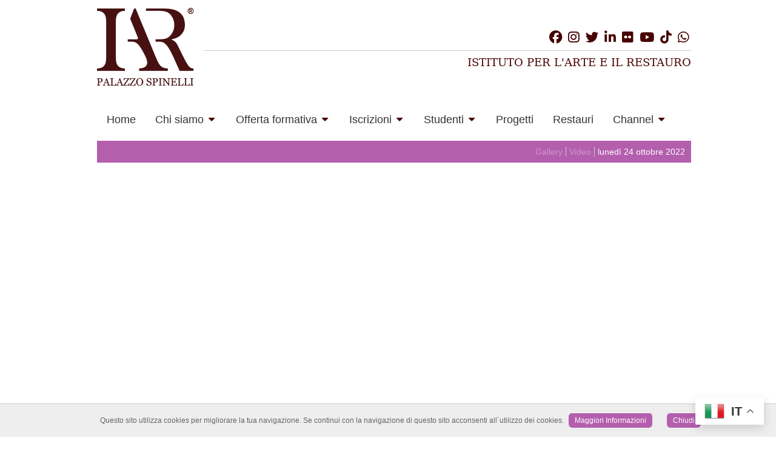

--- FILE ---
content_type: text/html
request_url: https://www.palazzospinelli.org/ita/video-view.asp?id=podcast&idn=1097
body_size: 20681
content:
<!DOCTYPE HTML PUBLIC "-//W3C//DTD HTML 4.01 Transitional//IT" "https://www.w3.org/TR/html4/loose.dtd">

<html><!-- InstanceBegin template="/Templates/ita.dwt.asp" codeOutsideHTMLIsLocked="false" -->
<head>
<meta http-equiv="Content-Type" content="text/html; charset=iso-8859-1">	

<!-- InstanceBeginEditable name="doctitle" -->
<title>Il cantiere di restauro presso la sacrestia della basilica di San Miniato al Monte | Istituto per l'Arte e il Restauro - Palazzo Spinelli</title>
<meta property="og:description" content="L'Alta Formazione nel Restauro e nei Beni Culturali. Corsi di restauro professionali - Master - Corsi brevi ed estivi - Corsi online" />
<meta property="og:image" content="http://i1.ytimg.com/vi/oUvOmcqK5xk/hqdefault.jpg" />

<!-- InstanceEndEditable -->
<link href="../css/psorg.css" rel="stylesheet" type="text/css">
<link rel="apple-touch-icon" sizes="180x180" href="/favicon/apple-touch-icon.png">
<link rel="icon" type="image/png" sizes="32x32" href="/favicon/favicon-32x32.png">
<link rel="icon" type="image/png" sizes="16x16" href="/favicon/favicon-16x16.png">
<link rel="manifest" href="/favicon/site.webmanifest">	
<link href="../script/font-awesome/css/font-awesome.min.css" rel="stylesheet" type="text/css">
<script src="https://kit.fontawesome.com/21ad176499.js" crossorigin="anonymous"></script>	
<!-- menu start -->
<link rel="stylesheet" href="https://cdnjs.cloudflare.com/ajax/libs/font-awesome/4.7.0/css/font-awesome.min.css">
<link href="../css/maxmenu.css" rel="stylesheet" type="text/css">
<!-- menu end -->																					   										 
<!-- InstanceBeginEditable name="head" -->

<!-- InstanceEndEditable -->
<!-- Global site tag (gtag.js) - Google Analytics -->
<script async src="https://www.googletagmanager.com/gtag/js?id=G-3NSPMLEKKV"></script>
<script>
  window.dataLayer = window.dataLayer || [];
  function gtag(){dataLayer.push(arguments);}
  gtag('js', new Date());

  gtag('config', 'G-3NSPMLEKKV');
</script>					   							   							   
<script type="text/javascript">
function MM_swapImgRestore() { //v3.0
  var i,x,a=document.MM_sr; for(i=0;a&&i<a.length&&(x=a[i])&&x.oSrc;i++) x.src=x.oSrc;
}
function MM_preloadImages() { //v3.0
  var d=document; if(d.images){ if(!d.MM_p) d.MM_p=new Array();
    var i,j=d.MM_p.length,a=MM_preloadImages.arguments; for(i=0; i<a.length; i++)
    if (a[i].indexOf("#")!=0){ d.MM_p[j]=new Image; d.MM_p[j++].src=a[i];}}
}

function MM_findObj(n, d) { //v4.01
  var p,i,x;  if(!d) d=document; if((p=n.indexOf("?"))>0&&parent.frames.length) {
    d=parent.frames[n.substring(p+1)].document; n=n.substring(0,p);}
  if(!(x=d[n])&&d.all) x=d.all[n]; for (i=0;!x&&i<d.forms.length;i++) x=d.forms[i][n];
  for(i=0;!x&&d.layers&&i<d.layers.length;i++) x=MM_findObj(n,d.layers[i].document);
  if(!x && d.getElementById) x=d.getElementById(n); return x;
}

function MM_swapImage() { //v3.0
  var i,j=0,x,a=MM_swapImage.arguments; document.MM_sr=new Array; for(i=0;i<(a.length-2);i+=3)
   if ((x=MM_findObj(a[i]))!=null){document.MM_sr[j++]=x; if(!x.oSrc) x.oSrc=x.src; x.src=a[i+2];}
}
</script>
</head>
<body onLoad='initialize()' lang="it">
<script src="../script/cookiechoices/cookiechoices.js"></script>
<script>//<![CDATA[
document.addEventListener('DOMContentLoaded', function(event) {
    cookieChoices.showCookieConsentBar('Questo sito utilizza cookies per migliorare la tua navigazione. Se continui con la navigazione di questo sito acconsenti all´utilizzo dei cookies.',
        'Chiudi', 'Maggiori Informazioni',
                 'https://www.palazzospinelli.org/ita/page.asp?id=privacy');
  });
//]]></script>
	<div id="main">
		<div id="head">
			<div class="gtranslate_wrapper"></div>
<script>window.gtranslateSettings = {"default_language":"it","native_language_names":true,"wrapper_selector":".gtranslate_wrapper","switcher_horizontal_position":"right","float_switcher_open_direction":"bottom","flag_style":"3d"}</script>
<script src="https://cdn.gtranslate.net/widgets/latest/float.js" defer></script>															  
			<div id="head-left"><a href="default.asp"><img src="../immagini/logo-iar.png" width="160"></a></div>
   		  <div id="head-right">
     			<div id="social">
				<a href="https://www.facebook.com/iarpalazzospinelli" target="_blank"><i class="fa fa-facebook fa-lg" aria-hidden="true"></i></a>
				<a href="https://www.instagram.com/iar_palazzospinelli" target="_blank"><i class="fa fa-instagram fa-lg" aria-hidden="true"></i></a>
				<a href="https://twitter.com/PalazzoSpinelli" target="_blank"><i class="fa fa-twitter fa-lg" aria-hidden="true"></i></a>
				<a href="https://www.linkedin.com/company/palazzo-spinelli" target="_blank"><i class="fa fa-linkedin fa-lg" aria-hidden="true"></i></a>
				<a href="https://www.flickr.com/photos/palazzospinelli/collections" target="_blank"><i class="fa fa-flickr fa-lg" aria-hidden="true"></i></a>
				<a href="https://www.youtube.com/c/palazzospinelli_iar" target="_blank"><i class="fa fa-youtube fa-lg" aria-hidden="true"></i></a>
				<a href="https://www.tiktok.com/@iar_palazzospinelli?_t=8WglrPH9PoT&_r=1" target="_blank"><i class="fa-brands fa-tiktok fa-lg" aria-hidden="true"></i></a>
				<a href="https://wa.me/+393666086502" target="_blank"><i class="fa fa-whatsapp fa-lg" aria-hidden="true"></i></a>
				</div>
				<div id="payoff">ISTITUTO PER L'ARTE E IL RESTAURO</div>
    		</div>
		</div>
	    <div class="clear"></div>
	    <!-- Menu desktop - start -->			
	    <div class="navbar">
  <a class="p1" href="default.asp">Home</a>
  <div class="dropdown">
    <button class="dropbtn">Chi siamo
      <i class="fa fa-caret-down"></i>
    </button>
    <div class="dropdown-content">  
      <div class="row">
        <div class="column">
          <m2><a href="page.asp?id=istituto-arte-restauro">Istituto per l'Arte e il Restauro</a></m2>
		  <div class="m3">Opera dal 1976 come centro di formazione professionale nel settore della conservazione e del restauro del patrimonio culturale mondiale.</div>	
        </div>
        <div class="column">
          <m2><a href="page-full.asp?id=la-nostra-storia">La nostra storia</a></m2>
		  <div class="m3">L'esperienza di oltre 40 anni di attività definisce l'Istituto per l'Arte e il Restauro quale centro di eccellenza del settore a livello nazionale e internazionale.</div>	
        </div>
        <div class="column">
          <m2><a href="sedi.asp?id=sedi">Sedi e laboratori</a></m2>
		  <div class="m3">Palazzo Ridolfi è la sede storica dell'Istituto. Sempre nel centro storico di Firenze si trovano i laboratori di restauro.</div>	
        </div>
        <div class="column">
          <m2><a href="staff.asp?id=staff">Staff</a></m2>
          <div class="m3"></div>
        </div> 
      </div>
    </div>
  </div>	
  <div class="dropdown">
    <button class="dropbtn">Offerta formativa 
      <i class="fa fa-caret-down"></i>
    </button>
    <div class="dropdown-content">  
      <div class="row">
        <div class="column">
          <m2><a href="courses.asp?id=corsi-restauro-professionali">Corsi di restauro professionali</a></m2>
		  <div class="m3">I corsi professionali di restauro prevedono un iter triennale che consente di conseguire la Qualifica di Tecnico del Restauro di Beni Culturali.</div>	
        </div>
        <div class="column">
          <m2><a href="courses.asp?id=master">Master</a></m2>
		  <div class="m3">Master di Alta Professionalizzazione nel campo della Conservazione e della Valorizzazione dei Beni Culturali, dell'Organizzazione di Eventi e del Design.</div>	
        </div>
        <div class="column">
          <m2><a href="corsi-lista.asp?id=corsi-brevi-estivi">Corsi brevi ed estivi</a></m2>
          <div class="m3">I corsi pratici di restauro, organizzati nei mesi estivi, offrono la possibilità di avvicinarsi al mondo del restauro con attività di laboratorio seguiti dagli stessi docenti dei corsi accademici.</div>
        </div>
		<div class="column">
          <m2><a href="corsi-lista.asp?id=corsi-online">Corsi online</a></m2>
          <div class="m3">Una ampia offerta di argomenti connessi alla conservazione, alla gestione e alla valorizzazione del patrimonio culturale.<br>Corsi totalmente live in formula settimanale o week-end.</div>
        </div>  
		<div class="column">
          <m2><a href="page.asp?id=corsi-personalizzati">Corsi personalizzati</a></m2>
          <div class="m3">I corsi personalizzati possono essere individuali oppure di gruppo.<br>In entrambi i casi, possono essere svolti in italiano oppure in inglese.</div>
        </div>
		<div class="column">
          <m2><a href="corsi-lista.asp?id=english-courses">Courses in English</a></m2>
          <div class="m3">Short courses and online courses in English.</div>
        </div>
		<div class="column">
          <m2><a href="corsi-lista.asp?id=usa-programs">USA Programs</a></m2>
          <div class="m3">Semesters for US Students.</div>
        </div>  
      </div>
    </div>
  </div>
  <div class="dropdown">
    <button class="dropbtn">Iscrizioni
      <i class="fa fa-caret-down"></i>
    </button>
    <div class="dropdown-content">  
      <div class="row">
        <div class="column">
          <m2><a href="page.asp?id=open-days">Open days</a></m2>
		  <div class="m3">Open Day individuali online o in presenza presso i nostri cantieri e laboratori.</div>	
        </div>
        <div class="column">
          <m2><a href="iscrizione.asp?id=procedura-iscrizione">Procedura di iscrizione</a></m2>
		  <div class="m3">Tutte le informazioni dettagliate per l'iscrizione alle diverse tipologie di corsi.</div>	
        </div>
        <div class="column">
          <m2><a href="page.asp?id=agevolazioni">Agevolazioni</a></m2>
		  <div class="m3">Tutte le agevolazioni attive sulla nostra offerta formativa.</div>	
        </div>      </div>
    </div>
  </div>
  <div class="dropdown">
    <button class="dropbtn">Studenti
      <i class="fa fa-caret-down"></i>
    </button>
    <div class="dropdown-content">  
      <div class="row">
        <div class="column">
          <m2><a href="stage.asp?id=aziende-stage">Aziende Stage</a></m2>
		  <div class="m3">Una rete di oltre 500 aziende stage convenzionate in Italia e all'estero.
        </div>	
        </div>
        <div class="column">
          <m2><a href="page.asp?id=database">Database</a></m2>
		  <div class="m3">Una raccolta dei nostri databese didattici e progetti formativi.</div>	
        </div>
		<div class="column">
          <m2><a href="page.asp?id=ricerca-alloggio">Ricerca alloggio</a></m2>
		  <div class="m3">Tutte le informazioni e il nostro aiuto nella ricerca del tuo alloggio a Firenze.</div>	
        </div>
      </div>
    </div>
  </div>		
  <a class="p1" href="progetti.asp?id=progetti">Progetti</a>
  <a class="p1" href="https://www.restauro.net/restauro/" target="_blank">Restauri</a>
  <div class="dropdown">
    <button class="dropbtn">Channel 
      <i class="fa fa-caret-down"></i>
    </button>
    <div class="dropdown-content">  
      <div class="row">
        <div class="column">
          <m2><a href="channel.asp?id=news">News</a></m2>
		  <div class="m3">Tutti gli aggiornamenti sui nostri corsi ed eventi.</div>	
        </div>
		<div class="column">
          <m2><a href="channel.asp?id=foto">Foto</a></m2>
		  <div class="m3">Una raccolta di scatti realizzati durante lo svolgimento dei nostri corsi.</div>	
        </div>
		<div class="column">
          <m2><a href="video.asp?id=podcast">Video</a></m2>
          <div class="m3">Una raccolta di video realizzati durante le attività didattiche.</div>
        </div>  
      </div>
    </div>
  </div>				
</div>
	    <!-- Menu desktop - end -->
        <div class="clear"></div>
	    <div class="header">
        <!-- Logo -->
        <a href="#" class="logo"></a>
        <!-- Hamburger icon -->
        <input class="side-menu" type="checkbox" id="side-menu"/>
        <label class="hamb" for="side-menu"><span class="hamb-line"></span></label>
        <!-- Menu mobile - start -->
        <nav class="nav">
          <div class="menu-m">
                <a href="default.asp">
                <button class="accordion-link">Home</button>
                </a>
				<button class="accordion-m">Chi siamo</button> 
			    	<div class="panel-m">
						<div><a href="page.asp?id=istituto-arte-restauro">Istituto per l'Arte e il Restauro</a></div>
						<div><a href="page.asp?id=la-nostra-storia">La nostra storia</a></div>
						<div><a href="sedi.asp?id=sedi">Sedi e laboratori</a></div>
						<div><a href="staff.asp?id=staff">Staff</a></div>						
			        </div>
				<button class="accordion-m">Offerta formativa</button> 
			    	<div class="panel-m">
						<div><a href="courses.asp?id=corsi-restauro-professionali">Corsi di restauro professionali</a></div>
						<div><a href="courses.asp?id=master">Master</a></div>
						<div><a href="corsi-lista.asp?id=corsi-brevi-estivi">Corsi brevi ed estivi</a></div>
						<div><a href="corsi-lista.asp?id=corsi-online">Corsi online</a></div>
						<div><a href="page.asp?id=corsi-personalizzati">Corsi personalizzati</a></div>
						<div><a href="corsi-lista.asp?id=english-courses">Courses in English and USA Programs</a></div>
			        </div>
				<button class="accordion-m">Iscrizioni</button> 
			    	<div class="panel-m">
						<div><a href="page.asp?id=open-days">Open days</a></div>
						<div><a href="iscrizione.asp?id=procedura-iscrizione">Procedura di iscrizione</a></div>
						<div><a href="page.asp?id=agevolazioni">Agevolazioni</a></div>
			        </div>
				<button class="accordion-m">Studenti</button> 
			    	<div class="panel-m">
						<div><a href="stage.asp?id=aziende-stage">Aziende stage</a></div>
						<div><a href="page.asp?id=database">Database</a></div>
						<div><a href="page.asp?id=ricerca-alloggio">Ricerca alloggio</a></div>
			        </div>
                <a href="progetti.asp?id=progetti">
                <button class="accordion-link">Progetti</button>
                </a>
				<a href="https://www.restauro.net/" target="_blank">
                <button class="accordion-link">Restauri</button>
                </a>
				<button class="accordion-m">Channel</button>
	            	<div class="panel-m">
						<div><a href="channel.asp?id=news">News</a></div>
						<div><a href="video.asp?id=podcast">Video</a></div>
						<div><a href="channel.asp?id=foto">Foto</a></div>
			        </div>	
          </div>
        </nav>
        </div>
	    <script>
var acc = document.getElementsByClassName("accordion-m");
var i;

for (i = 0; i < acc.length; i++) {
  acc[i].addEventListener("click", function() {
    this.classList.toggle("active");
    var panel = this.nextElementSibling;
    if (panel.style.maxHeight) {
      panel.style.maxHeight = null;
    } else {
      panel.style.maxHeight = panel.scrollHeight + "px";
    } 
  });
}
</script>
	    <!-- Menu mobile - end --> 
	    <div class="clear"></div>
		<div id="slide"><!-- InstanceBeginEditable name="slide" --><!-- InstanceEndEditable --></div>
	    <div class="clear"></div>				
   	  	<div id="conteiner"><!-- InstanceBeginEditable name="contenuto" -->
<div id="stato">Gallery<span class="nav2"><a href="video.asp?id=podcast">Video</a></span><span class="nav1">lunedì 24 ottobre 2022</span></div>
<div>
  <div>
    <div id="titolo-corso-mob">Il cantiere di restauro presso la sacrestia della basilica di San Miniato al Monte</div>
    
      <iframe src="//www.youtube.com/embed/oUvOmcqK5xk" width="980px" height="551px" frameborder="0" allowfullscreen></iframe>
      
    <div class="titolo-sch-news">Il cantiere di restauro presso la sacrestia della basilica di San Miniato al Monte</div>
    <div id="testo-news"><span class="xtesto">Grazia Ventura, docente di Restauro Affreschi presso l'Istituto per l'Arte e il Restauro Palazzo Spinelli, ci presenta il restauro di una delle lunette presso la sacrestia della basilica di San Miniato al Monte.</span><br>
      <span class="xtesto"><p>
	&nbsp;</p>
</span></div>
  </div>
  
    <div id="video-list"><A HREF="video-view.asp?id=podcast&idn=1126">
      <img src="http://i1.ytimg.com/vi/DEatGSLhThI/hqdefault.jpg" width="100%">
      </A><A HREF="video-view.asp?ID=1126"></A>
      <div class="titolo-ant-video"><a href="video-view.asp?id=podcast&idn=1126" class="pagelink1">L'esperienza di una ex studentessa del Master MUNE - Intervista a Ginevra Gentili. </a></div>
    </div>
    
    <div id="video-list"><A HREF="video-view.asp?id=podcast&idn=1122">
      <img src="http://i1.ytimg.com/vi/zKTFPPriFqA/hqdefault.jpg" width="100%">
      </A><A HREF="video-view.asp?ID=1122"></A>
      <div class="titolo-ant-video"><a href="video-view.asp?id=podcast&idn=1122" class="pagelink1">Il Cantiere di Restauro del Palazzo Comunale di Montecatini Terme</a></div>
    </div>
    
    <div id="video-list"><A HREF="video-view.asp?id=podcast&idn=1121">
      <img src="http://i1.ytimg.com/vi/5CJpUEfwH8o/hqdefault.jpg" width="100%">
      </A><A HREF="video-view.asp?ID=1121"></A>
      <div class="titolo-ant-video"><a href="video-view.asp?id=podcast&idn=1121" class="pagelink1">Un'esperienza di stage al Centro per l'Arte Contemporanea </a></div>
    </div>
    
    <div id="video-list"><A HREF="video-view.asp?id=podcast&idn=1120">
      <img src="http://i1.ytimg.com/vi/EyAHCvwlCi0/hqdefault.jpg" width="100%">
      </A><A HREF="video-view.asp?ID=1120"></A>
      <div class="titolo-ant-video"><a href="video-view.asp?id=podcast&idn=1120" class="pagelink1">Carlo Lalli Indagini sui leganti</a></div>
    </div>
    
  <div class="clear"></div>
</div>
        <!-- InstanceEndEditable --></div>
    	<div id="footer">
		<div id="footer-alf">
			<div id="footer-left-1"><a href="default.asp"><img src="../immagini/Logo-IAR-intestazione.png" width="113" height="135"></a>
            <strong class="title-small"></strong><br>
       	  </div>
		  	<div id="footer-left-2"><span id="payoff2">ISTITUTO PER L'ARTE E IL RESTAURO SRL</span><br>
		  <b>Via Maggio, 13 - 50125 Firenze</b><br><br>
          Tel +39 055 213086 +39 055 282951<br>
          Fax +39 055 217963<br>
 MAIL <a href="mailto:info@palazzospinelli.org" class="pagelink1"><strong>info@palazzospinelli.org</strong></a><br>
PEC <a href="mailto:admin@pec.spinelli.it" class="pagelink1"><strong>admin@pec.spinelli.it</strong></a><br><br>
		    P. IVA - Codice Fiscale:<strong>&nbsp;</strong> 01481470480<br>
	  	  </div>
		</div>	
        <div id="footer-alf">
			<div id="footer-right-1">
            	<a href="page.asp?id=contattaci" class="pagelink2"><strong>Contattaci</strong></a>
				<a href="page.asp?id=copyright" class="pagelink2"><strong>Copyright</strong></a>
				<a href="page.asp?id=privacy" class="pagelink2"><strong>Privacy</strong></a>
				<a href="page.asp?id=quality" class="pagelink2"><strong>Quality</strong></a>
            	<a href="login-gestionale.asp" target="_blank" class="pagelink1"><strong>Admin</strong></a>
			</div>
			<div id="footer-right-2">Copyright &copy; 2022 Palazzo Spinelli - All Rights Reserved</div>
		</div>
		<div class="clear"></div>
        <div id="sponsor">
			<div id="partner"><a href="https://www.herifairs.com" target="_blank"><img src="../immagini/herifairs.jpg" alt="" width="140" height="120" border="0"></a></div>
			<div id="partner"><a href="https://www.salonerestaurofirenze.org" target="_blank"><img src="../immagini/Logo-SRF2025.png" width="140" height="120" alt="" border="0"></a></div>
			<div id="partner"><a href="https://www.florenceheritech.com/" target="_blank"><img src="../immagini/Florence-Heri-Tech.jpg" alt="" width="140" height="120" border="0"></a></div>
			<div id="partner"><a href="http://www.theprecioushands.com/" target="_blank"><img src="../immagini/TPH.jpg" alt="" width="140" height="120" border="0"></a><a href="https://www.florenceheritech.com/" target="_blank"></a></div>
			<div id="partner"><a href="https://service.ariba.com/Discovery.aw/ad/profile?key=AN11121390067" target="_blank"><img src="../immagini/ariba.png" alt="" width="140" height="120" border="0"></a></div>
			<div id="partner"><a href="https://www.palazzospinelli.com/award/" target="_blank"><img src="../immagini/Logo%20Premio%20Palazzo%20Spinelli-01.png" alt="" width="190" height="142" border="0"></a><a href="https://www.florenceheritech.com/" target="_blank"></a></div>
        </div>
		</div>
		</div>
	</div>
</body>
<!-- InstanceEnd --></html>

--- FILE ---
content_type: text/css
request_url: https://www.palazzospinelli.org/css/psorg.css
body_size: 7873
content:
html { font-size:100%; }

body {
    font-family: Arial, Helvetica, sans-serif;
    list-style-position: outside;
    line-height: normal;
    text-align: left;
}

a:link {
	color: #B45EAE;
	text-decoration: none;
}
a:visited {
	color: #B45EAE;
	text-decoration: none;
}
a:hover {
	color: #333333;
}
a:active {
	color: #B45EAE;
	text-decoration: none;
}
#button {
	background-color: #B45EAE;
	border: 1px solid #FFF;
	font-family: Arial, Helvetica, sans-serif;
	font-size: 0.9em;
	font-weight: bold;
	color: #FFF;
	padding-top: 2px;
	padding-right: 10px;
	padding-bottom: 3px;
	padding-left: 10px;
	margin-top: 10px;
	height: 40px;
	width: 100px;
}
#buttontrasp {
	border: none;
	background-color: #7FBA42;
	padding-right: 10px;
	padding-left: 10px;
	color: #ffffff;
	font-size: 16px;
	vertical-align: top;


}
#button4 {
	background-color: #F5812A;
	border: 1px solid #FFF;
	font-family: Arial, Helvetica, sans-serif;
	font-size: 0.9em;
	font-weight: bold;
	color: #FFF;
	padding-top: 2px;
	padding-right: 10px;
	padding-bottom: 3px;
	padding-left: 10px;
	margin-top: 10px;
	height: 40px;
	width: 200px;
}

#button2b {
	background-color: #7FBA42;
	border: 1px solid #FFF;
	font-family: Arial, Helvetica, sans-serif;
	font-size: 0.7em;
	font-weight: bold;
	color: #FFF;
	padding-top: 2px;
	padding-right: 5px;
	padding-bottom: 3px;
	padding-left: 5px;
	margin-top: 10px;
	height: 20px;
	width: 50px;
}
#button2c {
	background-color: #B45EAE;
	border: 1px solid #FFF;
	font-family: Arial, Helvetica, sans-serif;
	font-size: 0.7em;
	font-weight: bold;
	color: #FFFFFF;
	padding-top: 2px;
	padding-right: 5px;
	padding-bottom: 3px;
	padding-left: 5px;
	margin-top: 10px;
	height: 20px;
	width: 50px;
}
#button-cerca {
    background-color: #7FBA42;
    border: 1px solid #FFF;
    font-family: Arial, Helvetica, sans-serif;
    font-size: 0.9em;
    font-weight: bold;
    color: #FFF;
    margin: 0px;
    height: 22px;
    padding-top: 6px;
    padding-right: 10px;
    padding-bottom: 22px;
    padding-left: 10px;
}


#button3 {
    background-color: #B45EAE;
    border: 1px solid #FFF;
    font-family: Arial, Helvetica, sans-serif;
    font-size: 0.9em;
    font-weight: bold;
    color: #FFF;
    padding-top: 2px;
    padding-right: 10px;
    padding-bottom: 3px;
    padding-left: 10px;
    margin-top: 10px;
    height: 40px;
    margin-left: 20px;
    margin-bottom: 20px;
    margin-right: 20px;
}

#content3 {
	margin-top: 20px;
	margin-right: 0px;
	margin-bottom: 20px;
	margin-left: 0px;
	padding: 20px;
	background-color: #E5E5E5;
	text-align: center;
	height: 200px;
}
#content4 {
	margin-top: 0px;
	margin-right: 0px;
	margin-bottom: 0px;
	margin-left: 0px;
	background-color: #DDDDDD;
	text-align: center;
	height: 160px;
	padding-top: 20px;
	padding-right: 10px;
	padding-bottom: 90px;
	padding-left: 10px;
}
#cerca {
    background-color: #EFEFEF;
    padding: 10px;
    text-align: right;
    margin-top: 0px;
    margin-right: 16px;
    margin-bottom: 0px;
    margin-left: 10px;
    vertical-align: top;
}
#categorie-video {
	background-color: #EFEFEF;
	padding: 10px;
	text-align: left;
	margin-top: 0px;
	margin-right: 16px;
	margin-bottom: 0px;
	margin-left: 10px;
	height: 150px;
}




#content5 {
	margin-top: 0px;
	margin-right: 0px;
	margin-bottom: 40px;
	margin-left: 0px;
	background-color: #DDDDDD;
	text-align: center;
	height: 160px;
	padding-top: 0px;
	padding-right: 10px;
	padding-bottom: 90px;
	padding-left: 10px;
}
#content6 {
	background-color: #DDDDDD;
	text-align: center;
	height: 160px;
	padding-top: 20px;
	padding-right: 10px;
	padding-bottom: 20px;
	padding-left: 10px;
	margin: 0px;
}

#main #conteiner #content4 #content4-box a img {
	border-top-style: none;
	border-right-style: none;
	border-bottom-style: none;
	border-left-style: none;
}
#content-box-small {
	float: left;
	width: 140px;
	margin-right: 10px;
	margin-left: 10px;
	height: 151px;
}
#titolo-box-small {
	background-color: #FFFFFF;
	border-top-width: 1px;
	border-top-style: solid;
	border-top-color: #FFF;
	font-size: 0.7em;
	color: #333;
	text-align: left;
	height: 50px;
	padding-top: 10px;
	padding-right: 10px;
	padding-bottom: 17px;
	padding-left: 10px;
}



#content4-box {
	float: left;
	width: 300px;
	margin-right: 10px;
	margin-left: 10px;
	height: 160px;
}
#content-box-video {
	float: left;
	width: 150px;
	margin-right: 1px;
	margin-left: 10px;
	height: 80px;
	margin-top: 10px;
	margin-bottom: 10px;
}

#titolo-evid {
	background-color: #FFFFFF;
	border-top-width: 1px;
	border-top-style: solid;
	border-top-color: #FFF;
	padding: 10px;
	font-size: 1em;
	color: #333;
	text-align: left;
	height: 50px;
}

.label {
	float: left;
	width: 300px;
	padding-top: 10px;
	color: #B45EAE;
	font-size: 1em;
	text-align: right;
	padding-right: 10px;
}
#privform {
	margin-top: 20px;
}

.input {
	text-align: left;
	width: 800px;
	padding-top: 10px;
	font-size: 1em;
}

.tform1 {
	margin-left: 5px;
}


.form1 {
	background-color: #FFF;
	border: 1px solid #CCC;
	font-size: 1em;
	font-family: Arial, Helvetica, sans-serif;
	width: 400px;
	color: #333;
	height: 22px;
	margin: 0px;
	padding-top: 0px;
	padding-right: 5px;
	padding-bottom: 0px;
	padding-left: 5px;
}
.form2 {
	background-color: #FFF;
	border: 1px solid #CCC;
	font-size: 1em;
	font-family: Arial, Helvetica, sans-serif;
	width: 300px;
	color: #333;
	height: 22px;
	margin-top: 5px;
	margin-right: 0px;
	margin-bottom: 0px;
	margin-left: 0px;
	padding-top: 0px;
	padding-right: 5px;
	padding-bottom: 0px;
	padding-left: 5px;
}
.form3 {
	background-color: #FFF;
	border: 1px solid #CCC;
	font-size: 1em;
	font-family: Arial, Helvetica, sans-serif;
	width: 460px;
	color: #333;
	height: 22px;
	padding-top: 0px;
	padding-right: 5px;
	padding-bottom: 0px;
	padding-left: 5px;
	margin: 0px;
}
.form3-g {
	background-color: #CCC;
	border: 1px solid #CCC;
	font-size: 1em;
	font-family: Arial, Helvetica, sans-serif;
	width: 460px;
	color: #333;
	height: 22px;
	padding-top: 0px;
	padding-right: 5px;
	padding-bottom: 0px;
	padding-left: 5px;
	margin: 0px;
}



.form4 {
	background-color: #FFF;
	border: 1px solid #CCC;
	font-size: 1em;
	font-family: Arial, Helvetica, sans-serif;
	width: 900px;
	color: #333;
	height: 400px;
	padding-top: 0px;
	padding-right: 5px;
	padding-bottom: 0px;
	padding-left: 5px;
	margin: 0px;
}

.form5 {
	background-color: #FFF;
	border: 1px solid #CCC;
	font-size: 1em;
	font-family: Arial, Helvetica, sans-serif;
	width: 60px;
	color: #333;
	height: 22px;
	padding-top: 0px;
	padding-right: 5px;
	padding-bottom: 0px;
	padding-left: 5px;
	margin: 0px;
}
.form5-g {
	background-color: #CCC;
	border: 1px solid #CCC;
	font-size: 1em;
	font-family: Arial, Helvetica, sans-serif;
	width: 60px;
	color: #333;
	height: 22px;
	padding-top: 0px;
	padding-right: 5px;
	padding-bottom: 0px;
	padding-left: 5px;
	margin: 0px;
}

.form6 {
	background-color: #FFF;
	border: 1px solid #CCC;
	font-size: 1em;
	font-family: Arial, Helvetica, sans-serif;
	width: 310px;
	color: #333;
	height: 22px;
	padding-top: 0px;
	padding-right: 5px;
	padding-bottom: 0px;
	padding-left: 5px;
	margin: 0px;
}
.form6-g {
	background-color: #CCC;
	border: 1px solid #CCC;
	font-size: 1em;
	font-family: Arial, Helvetica, sans-serif;
	width: 310px;
	color: #333;
	height: 22px;
	padding-top: 0px;
	padding-right: 5px;
	padding-bottom: 0px;
	padding-left: 5px;
	margin: 0px;
}




.form7 {
	background-color: #FFF;
	border: 1px solid #CCC;
	font-size: 1em;
	font-family: Arial, Helvetica, sans-serif;
	width: 582px;
	color: #333;
	height: 24px;
	padding-top: 0px;
	padding-right: 5px;
	padding-bottom: 0px;
	padding-left: 5px;
	margin: 0px;
}
.form-cerca {
    background-color: #FFF;
    border: 1px solid #CCC;
    font-size: 0.9rem;
    font-family: Arial, Helvetica, sans-serif;
    color: #333;
    margin: 0px;
    padding-top: 5px;
    padding-right: 5px;
    padding-left: 5px;
    padding-bottom: 5px;
    height: 17px;
    font-weight: bold;
    width: 216px;
}


.form8 {
	background-color: #FFF;
	border: 1px solid #CCC;
	font-size: 1em;
	font-family: Arial, Helvetica, sans-serif;
	width: 70px;
	color: #333;
	height: 22px;
	padding-top: 0px;
	padding-right: 5px;
	padding-bottom: 0px;
	padding-left: 5px;
	margin: 0px;
}
.form8-g {
	background-color: #CCC;
	border: 1px solid #CCC;
	font-size: 1em;
	font-family: Arial, Helvetica, sans-serif;
	width: 70px;
	color: #333;
	height: 22px;
	padding-top: 0px;
	padding-right: 5px;
	padding-bottom: 0px;
	padding-left: 5px;
	margin: 0px;
}


.form9 {
	background-color: #FFF;
	border: 1px solid #CCC;
	font-size: 1em;
	font-family: Arial, Helvetica, sans-serif;
	width: 950px;
	color: #333;
	height: 22px;
	padding-top: 0px;
	padding-right: 5px;
	padding-bottom: 0px;
	padding-left: 5px;
	margin: 0px;
}
.form9-g {
	background-color: #CCC;
	border: 1px solid #CCC;
	font-size: 1em;
	font-family: Arial, Helvetica, sans-serif;
	width: 950px;
	color: #333;
	height: 22px;
	padding-top: 0px;
	padding-right: 5px;
	padding-bottom: 0px;
	padding-left: 5px;
	margin: 0px;
}

.form10 {
	background-color: #FFF;
	border: 1px solid #CCC;
	font-size: 1em;
	font-family: Arial, Helvetica, sans-serif;
	width: 200px;
	color: #333;
	height: 22px;
	padding-top: 0px;
	padding-right: 5px;
	padding-bottom: 0px;
	padding-left: 5px;
	margin: 0px;
}
.form11 {
	background-color: #FFF;
	border: 1px solid #CCC;
	font-size: 1em;
	font-family: Arial, Helvetica, sans-serif;
	width: 100px;
	color: #333;
	height: 22px;
	padding-top: 0px;
	padding-right: 5px;
	padding-bottom: 0px;
	padding-left: 5px;
	margin: 0px;
}
.form11-g {
	background-color: #CCC;
	border: 1px solid #CCC;
	font-size: 1em;
	font-family: Arial, Helvetica, sans-serif;
	width: 120px;
	color: #333;
	height: 22px;
	padding-top: 0px;
	padding-right: 5px;
	padding-bottom: 0px;
	padding-left: 5px;
	margin: 0px;
}

.form12 {
    background-color: #FFF;
    border: 1px solid #CCC;
    font-size: 0.9em;
    font-family: Arial, Helvetica, sans-serif;
    width: 90%;
    color: #333;
    font-weight: bold;
    margin-top: 0px;
    margin-right: 0px;
    margin-bottom: 0px;
    margin-left: 0px;
    padding-top: 0px;
    padding-right: 5px;
    padding-bottom: 0px;
    padding-left: 5px;
    height: 2rem;
}
.form13 {
	background-color: #FFF;
	border: 1px solid #CCC;
	font-size: 1em;
	font-family: Arial, Helvetica, sans-serif;
	width: 200px;
	color: #333;
	height: 22px;
	padding: 0px;
	margin: 0px;
}

.form14 {
	background-color: #FFF;
	border: 1px solid #CCC;
	font-size: 1em;
	font-family: Arial, Helvetica, sans-serif;
	width: 400px;
	color: #333;
	margin: 0px;
	padding-top: 5px;
	padding-right: 5px;
	padding-bottom: 5px;
	padding-left: 5px;
}
.form15 {
	background-color: #FFF;
	border: 1px solid #CCC;
	font-size: 1em;
	font-family: Arial, Helvetica, sans-serif;
	width: 50px;
	color: #333;
	height: 22px;
	margin: 0px;
	padding-top: 0px;
	padding-right: 5px;
	padding-bottom: 0px;
	padding-left: 5px;
}





.form16 {
	background-color: #FFF;
	border: 1px solid #CCC;
	font-size: 1em;
	font-family: Arial, Helvetica, sans-serif;
	width: 200px;
	color: #333;
	height: 22px;
	margin: 0px;
	padding-top: 0px;
	padding-right: 5px;
	padding-bottom: 0px;
	padding-left: 5px;
}
.form17 {
	background-color: #FFF;
	border: 1px solid #CCC;
	font-size: 1em;
	font-family: Arial, Helvetica, sans-serif;
	width: 100px;
	color: #333;
	height: 22px;
	padding: 0px;
	margin: 0px;
}
.form18 {
	background-color: #FFF;
	border: 1px solid #CCC;
	font-size: 1em;
	font-family: Arial, Helvetica, sans-serif;
	width: 582px;
	color: #333;
	padding-top: 0px;
	padding-right: 5px;
	padding-bottom: 0px;
	padding-left: 5px;
	margin: 0px;
	height: 330px;
}



.select {
	background-color: #FFF;
	border: 1px solid #CCC;
	font-size: 1em;
	font-family: Arial, Helvetica, sans-serif;
	padding: 0px;
	color: #333;
	height: 22px;
	margin-top: 0px;
	margin-right: 5px;
	margin-bottom: 0px;
	margin-left: 5px;
}

#tabella{
	background-color: #D7D7D7;
	padding: 5px;
	margin-top: 0px;
	margin-right: 0px;
	margin-bottom: 0px;
	margin-left: 0px;
	font-family: Arial, Helvetica, sans-serif;
	font-size: 1em;
}
#riga {
	margin: 5px;
	padding: 0px;
	font-weight: bold;
	color: #666;
	font-size: 0.9em;
}
#spazio-h-10 {
    height: 10px;
    float: none;
}


#main {
    position: absolute;
    left: 50%;
    margin-left: -490px;
    width: 61.25em;
    margin-top: 5px;
    padding-right: 10px;
    padding-left: 10px;
    text-align: left;
}

#head {
    width: 61.25em;
    height: auto;
}
#sede1 {
	background-image: url(../immagini/sede-1.jpg);
	height: 110px;
	width: 970px;
	color: #FFFFFF;
	margin: 0px;
	padding-top: 10px;
	padding-right: 0px;
	padding-bottom: 0px;
	padding-left: 10px;
}
#riga-u {
	height: 56px;
}
#colonna-u {
	float: left;
	width: 354px;
	margin: 0px;
	padding: 10px;
	border-left-width: 1px;
	border-left-style: solid;
	border-top-color: #CCC;
	border-right-color: #CCC;
	border-bottom-color: #CCC;
	border-left-color: #CCC;
	height: 35px;
	background-color: #EAEAEA;
}
#colonna-u-1 {
	float: left;
	width: 200px;
	background-color: #CCC;
	text-align: center;
	margin: 0px;
	padding-top: 10px;
	padding-right: 10px;
	padding-bottom: 10px;
	padding-left: 20px;
	height: 35px;
}



#sede2 {
	background-image: url(../immagini/sede-2.jpg);
	height: 110px;
	width: 970px;
	color: #FFFFFF;
	margin: 0px;
	padding-top: 10px;
	padding-right: 0px;
	padding-bottom: 0px;
	padding-left: 10px;
}
#sede3 {
	background-image: url(../immagini/sede-3.jpg);
	height: 110px;
	width: 970px;
	color: #FFFFFF;
	margin: 0px;
	padding-top: 10px;
	padding-right: 0px;
	padding-bottom: 0px;
	padding-left: 10px;
}




#head-right {
    float: left;
    padding: 0px;
    width: 82%;
    height: 150px;
    text-align: right;
}
#head-left {
    width: 18%;
    float: left;
    text-align: left;
    height: 129px;
}
#slide {
    clear: both;
    width: 100%;
}

#menu {
    text-align: left;
    width: 100%;
    margin-top: px;
    margin-right: px;
    margin-left: px;
    margin-bottom: px;
    background-color: #EFEFEF;
}
#content {
    margin: 0px;
    text-align: left;
    width: 980px;
    padding-top: 20px;
}
#content-offerta {
    margin: 0px;
    text-align: left;
    width: 980px;
    padding-top: 0px;
}
#content2 {
    padding: 0px;
    text-align: left;
    width: 980px;
    margin-top: 10px;
    margin-right: 0px;
    margin-bottom: 0px;
    margin-left: 0px;
    float: left;
    clear: left;
}

#ant-corso {
    float: left;
    width: 305px;
    margin-top: 0px;
    margin-right: 10px;
    margin-bottom: 20px;
    margin-left: 10px;
}
#ant-news {
    float: left;
    width: 305px;
    margin-top: 0px;
    margin-right: 10px;
    margin-bottom: 20px;
    margin-left: 10px;
}

#ant-corso2 {
	float: left;
	width: 470px;
	margin-top: 0px;
	margin-right: 10px;
	margin-bottom: 20px;
	margin-left: 10px;
}
#ant-corso3 {
	float: left;
	width: 345px;
	margin-top: 0px;
	margin-right: 5px;
	margin-bottom: 10px;
	margin-left: 5px;
}

#ant-img {
    width: 100%;
    float: left;
}


#ant-img2 {
    width: 180px;
    float: left;
}
#ant-img3 {
	width: 120px;
	float: left;
}
#ant-testo {
    background-color: #E5E5E5;
    padding: 20px;
    float: left;
    border-right-width: 1px;
    border-right-style: solid;
    border-right-color: #FFF;
    width: 265px;
    margin-top: 1px;
    font-size: 0.8em;
    min-height: 220px;
}
#ant-testo-news {
    background-color: #E5E5E5;
    padding: 20px;
    float: left;
    border-right-width: 1px;
    border-right-style: solid;
    border-right-color: #FFF;
    width: 265px;
    margin-top: 1px;
    font-size: 0.8em;
    min-height: 190px;
}
#ant-testo-home {
    background-color: #E5E5E5;
    padding: 20px;
    float: left;
    border-right-width: 1px;
    border-right-style: solid;
    border-right-color: #FFF;
    width: 265px;
    margin-top: 1px;
    font-size: 0.8em;
    min-height: 160px;
}

#ant-testo2 {
	background-color: #E5E5E5;
	padding: 10px;
	float: left;
	border-right-width: 1px;
	border-right-style: solid;
	border-right-color: #FFF;
	width: 268px;
	height: 78px;
	margin-left: 1px;
	font-size: 0.8em;
}
#ant-testo3 {
	background-color: #E5E5E5;
	padding: 3px;
	float: left;
	border-right-width: 1px;
	border-right-style: solid;
	border-right-color: #FFF;
	width: 217px;
	height: 59px;
	margin-left: 1px;
}


#ant-footer {
	background-color: #CCC;
	clear: both;
	border-top-width: 1px;
	border-top-style: solid;
	border-top-color: #FFF;
	text-align: right;
	padding: 10px;
}
#ant-footer2 {
	background-color: #CCC;
	border-top-width: 1px;
	border-top-style: solid;
	border-top-color: #FFF;
	text-align: center;
	padding: 10px;
	width: 132px;
	float: left;
}


#news-footer {
	width: 690px;
	background-color: #CCC;
	height: 30px;
	clear: both;
	border-top-width: 1px;
	border-top-style: solid;
	border-top-color: #FFF;
	text-align: left;
	padding: 10px;
	margin-top: 10px;
}

.icona-ant-corso {
	float: right;
	height: 40px;
	width: 40px;
	margin-left: 5px;
}


.titolo-ant-corso {
    color: #333333;
    font-size: 1.2rem;
    margin-bottom: 5px;
}
.titolo-ant-corso3 {
	color: #333333;
	font-size: 1em;;
}

.titolo1 {
    color: #333;
    font-size: 1.2rem;
    padding: 0px;
    margin-top: 0px;
    margin-right: 0px;
    margin-bottom: 0px;
    margin-left: 0px;
}


.titolo2 {
    color: #B45EAE;
    font-size: 1rem;
    font-style: italic;
    margin-bottom: 5px;
    padding: 0px;
    margin-top: 0px;
    margin-right: 0px;
    margin-left: 0px;
}


.titolo3 {
	color: #B45EAE;
	font-size: 1em;
	font-style: italic;
	margin-bottom: 5px;
	padding: 0px;
	margin-top: 0px;
	margin-right: 0px;
	margin-left: 0px;
}
.titolo4 {
	color: #333;
	font-size: 1em;
	font-style: italic;
	margin: 0px;
	padding-top: 20px;
	padding-right: 0px;
	padding-bottom: 0px;
	padding-left: 0px;
}

.titolo5 {
	color: #B45EAE;
	font-size: 1em;
	font-style: italic;
	margin-bottom: 0px;
	padding: 0px;
	margin-top: 5px;
	margin-right: 0px;
	margin-left: 0px;
	text-align: left;
}
.titolo6 {
	color: #333;
	font-size: 1em;
	font-style: italic;
	margin-bottom: 0px;
	padding: 0px;
	margin-top: 5px;
	margin-right: 0px;
	margin-left: 0px;
	text-align: left;
}
.titolo7 {
	color: #333;
	font-size: 1em;
	padding: 0px;
	margin-top: 0px;
	margin-right: 0px;
	margin-bottom: 0px;
	margin-left: 0px;
	text-align: left;
}

.titolo8 {
	color: #FFF;
	font-size: 1em;
	font-style: italic;
	margin: 0px;
	padding-top: 0px;
	padding-right: 0px;
	padding-bottom: 0px;
	padding-left: 0px;
	text-align: left;
}

.titolo9 {
	color: #FFF;
	font-size: 1em;
	font-style: italic;
	padding: 0px;
	margin-top: 0px;
	margin-right: 0px;
	margin-bottom: 5px;
	margin-left: 0px;
}
.titolo10 {
	color: #B45EAE;
	font-size: 1.3em;
	padding: 0px;
	margin-top: 20px;
	margin-bottom: 10px;
}
.titolo10-small {
    color: #B45EAE;
    font-size: 1em;
    padding: 0px;
}
.titolo11 {
	color: #666666;
	font-size: 1.4em;
	padding: 0px;
	margin-top: 20px;
	margin-bottom: 10px;
}
.titolo14 {
	color: #FFF;
	font-size: 1.8em;
	margin-top: 0px;
	margin-bottom: 1px;
	background-color: #CC99CC;
	padding-top: 40px;
	padding-right: 20px;
	padding-bottom: 20px;
	padding-left: 20px;
	font-style: italic;
	font-weight: bold;
}
.titolo15 {
	color: #FFF;
	font-size: 1.8em;
	margin-top: 0px;
	margin-bottom: 1px;
	background-color: #666699;
	padding-top: 40px;
	padding-right: 20px;
	padding-bottom: 20px;
	padding-left: 20px;
	font-style: italic;
	font-weight: bold;
}


.titolo12 {
	color: #FFF;
	font-size: 1.4em;
	font-style: italic;
	margin: 0px;
	padding-top: 0px;
	padding-right: 0px;
	padding-bottom: 0px;
	padding-left: 0px;
	font-weight: bold;
	text-align: left;
}
.titolo13 {
	color: #333;
	font-size: 1em;
	padding: 0px;
	margin-top: 0px;
	margin-right: 0px;
	margin-bottom: 0px;
	margin-left: 0px;
	text-align: left;
}
.elenco1 {
	margin-bottom: 8px;
	color: #333;
	line-height: normal;
	text-align: left;
	margin-left: 0px;
	padding-left: 0px;
	font-size: 0.9em;
	margin-top: 0px;
	margin-right: 0px;
	padding-top: 0px;
	padding-right: 0px;
	padding-bottom: 0px;
}
#colonna {
	float: left;
	width: 490px;
}

#colonna2 {
	float: left;
	padding-top: 10px;
	padding-right: 0px;
	padding-bottom: 0px;
	padding-left: 20px;
	width: 960px;
}


#colonna3 {
	float: left;
	width: 150px;
}
#colonna4 {
	float: left;
	width: 245px;
}
#colonna5 {
	float: left;
	width: 215px;
	background-color: #E5E5E5;
	margin-right: 10px;
	padding: 10px;
}
#colonna6 {
    padding-top: 5px;
    padding-right: 10%;
    padding-bottom: 5px;
    padding-left: 10%;
    width: 80%;
    text-align: center;
}
#colonna7 {
	float: left;
	width: 470px;
}
#contslide {
	background-color: #EFEFEF;
	margin: 5px;
	padding: 5px;
}

#titolodownload {
	font-size: 1em;
	font-style: italic;
	color: #333;
	margin-bottom: 10px;
}
.titolo-ant-news {
    color: #333;
    font-size: 1rem;
    text-align: left;
    background-color: #E5E5E5;
    margin-bottom: 20px;
    padding: 10px;
    border-top-width: 1px;
    border-top-style: solid;
    border-top-color: #FFF;
}
.titolo-ant-video {
    color: #333;
    font-size: 1rem;
    text-align: left;
    background-color: #E5E5E5;
    margin-bottom: 20px;
    padding: 10px;
    border-top-width: 1px;
    border-top-style: solid;
    border-top-color: #FFF;
    min-height: 52px;
}
#titolo-ant-port {
	color: #333;
	font-size: 1em;
	text-align: left;
	background-color: #E5E5E5;
	padding: 20px;
	border-top-width: 1px;
	border-top-style: solid;
	border-top-color: #FFF;
	height: 200px;
}


.titolo-sch-corso {
	color: #333;
	border-bottom-width: 1px;
	border-bottom-style: solid;
	border-bottom-color: #FFF;
	padding-bottom: 10px;
}
.titolo-sch-news {
    color: #333;
    font-size: 1.5rem;
    border-bottom-width: 1px;
    border-bottom-style: solid;
    border-bottom-color: #FFF;
    padding-top: 20px;
    text-align: left;
    padding-bottom: 10px;
}
.dati-ant-corso {
    color: #333;
    margin-top: 0px;
    font-size: 1em;
    clear: left;
}
.dati-ant-corso3 {
	color: #333;
	font-size: 0.9em;
	margin-top: 1px;
}

.stile01 {
    color: #B45EAE;
    font-size: 1rem;
}
.stile02 {
	color: #333;
	font-size: 1.4em;
	margin-top: 5px;
}
.stile03 {
	color: #B45EAE;
}
.titoloslidealumni {
	color: #FFF;
	font-size: 1em;
	margin-left: 5px;
	width: 350px;
}
.testo-ant-corso {
	color: #333;
	font-size: 1em;
	margin-top: 5px;
}

.sede-ant-corso {
	color: #333;
	font-size: 1em;
}



#conteiner {
    text-align: left;
    font-family: Arial, Helvetica, sans-serif;
    min-height: 55px;
    float: left;

}
#spazio-h-20   {
    height: 20px;
    clear: both;
    float: none;
}

#video-list {
    width: 225px;
    float: left;
    text-align: left;
    margin-left: 10px;
    margin-right: 10px;
    margin-top: 20px;
}

#content2-1 {
    width: 645px;
    float: left;
    clear: left;
}
#content2-2 {
    width: 287px;
    float: right;
    clear: right;
    margin-left: 28px;
    height: 345px;
    background-color: #E4E4E4;
    padding-top: 10px;
    padding-right: 10px;
    padding-left: 10px;
    padding-bottom: 10px;
    /* [disabled]vertical-align: top; */
}
#content2-3 {
    width: 980px;
    float: left;
    clear: none;
    background-color: #E4E4E4;
    padding-top: 0px;
    padding-bottom: 10px;
}
#news-home-titolo   {
    font-size: 22px;
    color: #5E5E5E;
    margin-bottom: 10px;
    text-align: center;
    font-family: "Literata";
    margin-top: 60px;
    line-height: 26px;
    font-style: italic;
}
#news-home-titolo2   {
    font-size: 16px;
    color: #5E5E5E;
    margin-bottom: 0px;
    text-align: center;
    font-family: "Literata";
    font-style: italic;
    clear: none;
    margin-top: 40px;
}
#news-home-titolo-2   {
    font-size: 22px;
    color: #5E5E5E;
    margin-bottom: 50px;
    text-align: center;
    font-family: "Literata";
    line-height: 28px;
    font-style: italic;
    margin-top: 50px;
}

#news-home {
    margin-bottom: 10px;
    text-align: left;
}



#footer-alto {
	width: 100%;
	margin-bottom: 0px;
	margin-top: 23px;
	margin-right: 0px;
	margin-left: 0px;
	border-top-width: 1px;
	border-top-style: solid;
	border-top-color: #999;
	padding-bottom: 27px;
	text-align: right;
	font-size: 1.2em;
}
#support {
	width: 500px;
	margin-bottom: 0px;
	margin-top: 45px;
	margin-right: 0px;
	margin-left: 0px;
	border-top-width: 1px;
	border-top-style: solid;
	border-top-color: #ccc;
	text-align: right;
	font-size: 1.2em;
	float: right;
}

#main #footer-alto div div {
	color: #999;
	font-size: 1em;
	padding-top: 0px;
	padding-right: 10px;
	padding-bottom: 0px;
	padding-left: 0px;
	font-style: italic;
	text-align: left;
}

#main #footer-alto img {
	padding-left: 20px;
}


#footer {
    margin-bottom: 20px;
    margin-top: 20px;
    margin-right: 0px;
    margin-left: 0px;
    border-top: 1px solid #CCC;
    padding-top: 20px;
    float: left;
    width: 100%;
}

#footer-left-1 {
    width: 30%;
    float: left;
    margin-left: 0px;
}
#footer-left-2 {
    width: 70%;
    float: left;
}

#footer p {
	margin-top: 0px;
	margin-right: 0px;
	margin-bottom: 10px;
	margin-left: 0px;
}

#footer-alf {
    width: 50%;
    height: 138px;
    color: #333333;
    font-size: 0.75em;
    float: left;

}
#footer-right-1 {
    text-align: right;
    margin-top: 3px;
}
#footer-right-2 {
    text-align: right;
    margin-top: 103px;
}




.psg-logo {
    text-align: right;
    width: 0px;

}

#footer-center {
	text-align: left;
	font-size: 0.75em;
	color: #999;
	height: 240px;
	float: left;
	width: 100px;
}
#lingua {
	height: 20px;
	text-align: right;
	color: #999;
	font-size: 0.8em;
	margin-bottom: 10px;
}
#social {
    height: 30px;
    float: right;
    margin-top: 40px;
    width: 100%;
}
.socialico {
	margin-top: 5px;
	margin-right: 0px;
	margin-bottom: 5px;
	margin-left: 0px;
}
#payoff {
    font-size: 1.12em;
    color: #470000;
    padding-top: 8px;
    clear: both;
    padding-bottom: 10px;
    border-top: 1px solid #CCCCCC;
    font-family: Constantia, "Lucida Bright", "DejaVu Serif", Georgia, serif;
    font-weight: normal;
    height: 20x;
}
#payoff2 {
    font-size: 1.4em;
    color: #470000;
    text-align: right;
    clear: both;
    font-family: Constantia, "Lucida Bright", "DejaVu Serif", Georgia, serif;
    font-weight: normal;
}
#payoff1 {
	font-size: 1em;
	color: #333;
	text-align: right;
	font-weight: normal;
	width: 33.75em;
	float: left;
	height: 50px;
	padding-right: 10px;
}
#login {
	text-align: right;
	font-size: 0.8em;
	font-weight: bold;
	color: #333;
	clear: both;
	height: 25px;
	border-top-width: 1px;
	border-top-style: solid;
	border-top-color: #CCC;
	border-right-color: #CCC;
	border-bottom-color: #CCC;
	border-left-color: #CCC;
	padding-top: 5px;
	width: 100%;
	float: right;
}
#main #head #head-right #login p {
	margin: 0px;
	padding: 0px;
}

#sponsor {
    float: none;
    text-align: center;
    border-top: 1px solid #CCCCCC;
    margin-top: 20px;
    padding-top: 20px;
}

#stato {
    text-align: right;
    font-size: 0.9em;
    color: #CE97CA;
    padding-top: 10px;
    background-color: #B45EAE;
    padding-bottom: 10px;
    margin-top: 0px;
    padding-right: 10px;
    padding-left: 10px;
    margin-bottom: 20px;
}
#stato2 {
	text-align: right;
	font-size: 1em;
	color: #B45EAE;
	padding-top: 5px;
	background-color: #DDB7DA;
	padding-bottom: 5px;
	margin-top: 10px;
	padding-right: 5px;
	margin-bottom: 20px;
}
#contleft-news {
    width: 710px;
    float: left;
    text-align: left;
}
#contright-news {
    width: 250px;
    float: right;
    margin-left: 20px;
    text-align: justify;
    clear: right;
}
#contleft {
    width: 710px; 
    float: left;
    font-size: 1rem;
    text-align: left;
}
#contleft .slide .nslide {
    width: 710px;
    height: auto;
}

#contleft2 {
    width: 710px;
    float: left;
    background-color: #E5E5E5;
    font-size: 1em;
    text-align: left;
}

#contright {
	width: 210px;
	float: left;
	margin-left: 20px;
	text-align: left;
	padding: 20px;
}


#contright0 {
	width: 270px;
	float: right;
	text-align: left;
}

#contright2 {
    width: 250px;
    float: right;
    margin-left: 20px;
    text-align: left;
    background-color: #E5E5E5;
    margin-top: 0px;
    margin-right: 0px;
    margin-bottom: 0px;
    font-size: 1em;
    line-height: normal;
    clear: right;
}




#contright1 {
	width: 210px;
	float: right;
	margin-left: 20px;
	text-align: left;
	background-color: #E5E5E5;
	padding: 20px;
	margin-top: 0px;
	margin-right: 0px;
	margin-bottom: 20px;
	font-size: 1em;
	line-height: normal;
}

#contright3 {
    width: 250px;
    margin-left: 20px;
    text-align: left;
    background-color: #E5E5E5;
    margin-top: 0px;
    margin-right: 0px;
    margin-bottom: 0px;
    float: left;
    font-size: 1em;
    clear: none;
}
#contright4 {
    width: 250px;
    margin-left: 20px;
    text-align: left;
    background-color: #B45EAE;
    margin-top: 0px;
    margin-right: 0px;
    margin-bottom: 0px;
    float: right;
    font-size: 1em;
    padding-top: 2%;
    clear: right;
}

#contdaticorso {
	width: 210px;
	/* [disabled]height: 339px; */
	text-align: left;
	padding: 20px;
	font-size: 1em;
}
#contright3 #contdaticorso div {
    margin-bottom: 20px;
}

#sidebar {
    width: 210px;
    background-color: #E4E4E4;
    text-align: center;
    padding: 20px;
    height: 100%;
}
#sidebar2 {
	width: 210px;
	background-color: #E4E4E4;
	text-align: left;
	padding: 20px;
	height: 100%;
}
#maps {
	float: right;
	width: 250px;
}
#main #conteiner #contdaticorso p {
	margin-bottom: 10px;
	padding: 0px;
	margin-top: 0px;
	margin-right: 0px;
	margin-left: 0px;
}
.t1 {
	font-size: 10px;
}
.nav1 {
	color: #FFF;
	border-left-width: 1px;
	border-left-style: solid;
	border-left-color: #CCC;
	padding-left: 5px;
	margin-left: 5px;
}
.nav0 {
	color: #FFF;
}

.nav2 {
	color: #CE97CA;
	border-left-width: 1px;
	border-left-style: solid;
	border-left-color: #CCC;
	padding-left: 5px;
	margin-left: 5px;
}
.clear
{
	clear: both;
}
#main #conteiner #stato .nav2 a {
	color: #CE97CA;
}
#main #conteiner #stato .nav2 a:hover {
	color: #FFFFFF;
}
#main #conteiner #stato a {
	color: #CE97CA;
}
#main #conteiner #stato a:hover {
	color: #FFFFFF;
}
#listaschede {
    /* [disabled]height: 120px; */
    margin-bottom: 20px;
    float: left;
    margin-right: 10px;
    margin-left: 10px;
    text-align: left;
    width: 225px;
    clear: none;
}
#listaschede3 {
	height: 73px;
	margin-bottom: 20px;
}
#search {
	width: 100%;
	background-color: #B45EAE;
}


#scheda {
    background-color: #EFEFEF;


}



#foto {
    height: 225px;
    width: 225px;
    float: none;
}
#icona-pdf {
	float: left;
	padding: 10px;
	background-color: #EFEFEF;
}

#descrizione {
    background-color: #E5E5E5;
    height: 70px;
    float: none;
    padding: 10px;
    margin-left: 1px;
    clear: left;
    margin-top: 1px;
}
#descrizione6 {
    width: 230px;
    height: 200px;
    float: left;
}


#descrizione2 {
    background-color: #999999;
    float: left;
    height: 100px;
    color: #FFFFFF;
    font-size: 1.2rem;
    text-align: center;
    padding-top: 10px;
    padding-right: 10px;
    padding-left: 10px;
    padding-bottom: 10px;
    width: 190px;
    margin-top: 10px;
    margin-right: 10px;
    margin-bottom: 10px;
    margin-left: 10px;
	display: flex;
    justify-content: center;
    align-items: center;
}
#descrizione3 {
    background-color: #E5E5E5;
    float: left;
    width: 200px;
    margin-top: 0px;
    height: 40px;
    color: #333333;
    font-size: 1em;
    text-align: left;
    padding-top: 5px;
    padding-right: 5px;
    padding-left: 5px;
    padding-bottom: 5px;
    font-weight: bold;
    clear: left;
    margin-left: 10px;
    margin-right: 10px;
}
#descrizione4 {
	background-color: #E5E5E5;
	height: 40px;
	float: left;
	width: 629px;
	padding: 10px;
	margin-left: 1px;
}
#descrizione5 {
	background-color: #E5E5E5;
	height: 40px;
	float: left;
	width: 549px;
	padding: 10px;
	margin-left: 1px;
}



#descrizione-dettaglio {
    background-color: #E5E5E5;
    padding-top: 20px;
    padding-right: 20px;
    padding-left: 20px;
    padding-bottom: 20px;
    margin-left: 1px;
    border-top: 1px solid #FFFFFF;
}
#log_form {
	width: 100%;
	background-color: #E5E5E5;
	margin-top: 20px;
	margin-right: 0px;
	margin-bottom: 20px;
	margin-left: 0px;
	text-align: center;
	padding-top: 20px;
	padding-right: 0px;
	padding-bottom: 20px;
	padding-left: 0px;
	font-size: 0.9em;
}
#mod_form {
	width: 100%;
	margin-top: 20px;
	margin-right: 0px;
	margin-bottom: 20px;
	margin-left: 0px;
	text-align: left;
	padding-top: 0px;
	padding-right: 0px;
	padding-bottom: 20px;
	padding-left: 0px;
}

#menu1 {
    background-color: #7FBA42;
    height: 20px;
    padding-top: 5px;
    margin-top: 10px;
    margin-bottom: 20px;
    float: left;
    width: 100%;
}
#menu1 p {
	float: left;
	padding-right: 10px;
	border-right-width: 1px;
	border-right-style: solid;
	border-right-color: #CCC;
	padding-left: 10px;
}
#menu1 a {
	font-size: 1em;
	color: #FFF;
	padding-right: 10px;
	padding-left: 10px;
	border-right-width: 1px;
	border-right-style: solid;
	border-right-color: #FFF;
}
#menu1 a:hover {
	font-size: 1em;
	color: #3C581F;
	padding-right: 10px;
	padding-left: 10px;
	border-right-width: 1px;
	border-right-style: solid;
	border-right-color: #FFF;
}
ol {
	position: relative;
	left: 0px;
	padding-left: 20px;
}
li {
	margin-bottom: 5px;
}
ul {
	padding-top: 0px;
	padding-right: 0px;
	padding-bottom: 0px;
	padding-left: 15px;
}

.didascalia-slide {
	font-size: 0.8em;
	color: #B45EAE;
	text-align: right;
	font-weight: bold;
}
#statorecord {
	height: 15px;
	text-align: center;
	color: #B45EAE;
	font-size: 1em;
	padding-top: 5px;
	padding-bottom: 5px;
}
#navrecord {
	color: #333;
	font-size: 1em;
	font-weight: bold;
	height: 15px;
	padding-top: 5px;
	padding-bottom: 5px;
}
#head-list {
	margin-bottom: 20px;
	width: 980px;
	font-size: 0.9em;
}
a.pagelink1:link {
	color: #666;
	text-decoration: none;
}
a.pagelink1:visited {
	color: #666;
	text-decoration: none;
}
a.pagelink1:hover  {
	color: #333333;
	text-decoration: none;
}
a.pagelink1:active {
	color: #666;
	text-decoration: none;
}
	
a.pagelink2:link {
	color: #666;
	text-decoration: none;
	padding-right: 5px;
	padding-top: 9px;
	padding-bottom: 9px;
	padding-left: 5px;
	width: auto;
}
a.pagelink2:visited {
	color: #666;
	text-decoration: none;
}
a.pagelink2:hover  {
	color: #B45EAE;
	text-decoration: none;
	background-color: #efefef;
}
a.pagelink2:active {
	color: #666;
	text-decoration: none;
}
a.pagelink3:link {
	color: #FFFFFF;
	text-decoration: none;
}
a.pagelink3:visited {
	color: #FFFFFF;
	text-decoration: none;
}	
a.pagelink3:hover  {
	color: #FFFFFF;
	text-decoration: none;
}
a.pagelink3:active {
	color: #FFFFFF;
	text-decoration: none;
}

a.pagelink4:link {
    color: #666;
    text-decoration: none;
}
a.pagelink4:visited {
	color: #666;
	text-decoration: none;
}
a.pagelink4:hover  {
    color: #333333;
    text-decoration: none;
}
a.pagelink4:active {
	color: #666;
	text-decoration: none;
}
a.pagelink5:link {
	color: #333333;
	text-decoration: none;
}
a.pagelink5:visited {
	color: #333333;
	text-decoration: none;
}
a.pagelink5:hover  {
	color: #B45EAE;
	text-decoration: none;
}
a.pagelink5:active {
	color: #333333;
	text-decoration: none;
}
#main #conteiner #contright2 .elenco1 a {
	color: #666;
}
#main #conteiner #contright2 .elenco1 a:hover {
	color: #B45EAE;
}
#main #conteiner #contright2 .elenco2 a {
	color: #666;
}
#main #conteiner #contright2 .elenco2 a:hover {
	color: #B45EAE;
	}
#colonneslide {
	background-image: url(../immagini/arancio.png);
	background-repeat: repeat;
}
#titoloalumnislide {
	color: #b45eae;
	font-size: 1.5em;
	margin-top: 0px;
	margin-right: 5px;
	margin-bottom: 5px;
	margin-left: 10px;
}
#vocialumnislide {
	color: #333333;
	width: 335px;
	font-size: 1.1em;
	margin-top: 0px;
	margin-right: 5px;
	margin-bottom: 5px;
	margin-left: 5px;
	padding: 5px;
	line-height: normal;
}
#totalealumni {
	font-size: 2em;
	text-align: right;
	color: #b45eae;
	font-weight: normal;
	border-bottom-width: 1px;
	border-bottom-style: dotted;
	border-bottom-color: #FFF;
	margin-right: 20px;
	margin-top: 0px;
	margin-left: 300px;
	padding-top: 20px;
	padding-right: 0px;
	padding-bottom: 0px;
	padding-left: 0px;
	font-style: italic;
}

#slidealumni {
	height: 379px;
	width: 710px;
}
#colonnaalumnislide {
	float: left;
	width: 345px;
	margin-left: 10px;
}
#portfolioevidenza {
	width: 335px;
	margin-right: 10px;
	margin-bottom: 0px;
	margin-left: 10px;
	float: left;
	margin-top: 20px;
	font-size: 0.9em;
}
#allegati {
    margin-bottom: 5px;
    font-size: 0.8em;
    min-height: 55px;
}
#nomedocente {
    padding-bottom: 10px;

}

#iconaallegati {
	float: left;
	width: 50px;
}

#titoloallegati {
	width: 160px;
	float: left;
	font-weight: bold;
	text-align: left;
	margin-bottom: 10px;
	font-size: 1em;
}

#allegati-tit-pag {
	color: #666;
	font-size: 1.3em;
	margin-bottom: 10px;
	border-bottom-width: 1px;
	border-bottom-style: solid;
	border-bottom-color: #FFF;
	padding-bottom: 5px;
}
#gallery-tit {
	color: #666;
	font-size: 1.3em;
	margin-bottom: 10px;
	border-bottom-width: 1px;
	border-bottom-style: solid;
	border-bottom-color: #FFF;
	padding-bottom: 5px;
	margin-right: 20px;
	margin-left: 20px;
}


#allegati-box {
    margin-bottom: 40px;
}#admission {
	margin-bottom: 20px;
	background-color: #B45EAE;
	padding: 10px;
	color: #FFF;
	font-size: 1em;
	text-align: center;
	border: 1px solid #FFF;
	font-weight: bold;
}
#iscrizione {
    margin-bottom: 20px;
    background-color: #B4C035;
    padding: 10px;
    color: #FFF;
    font-size: 1em;
    text-align: center;
    border: 1px solid #FFF;
    font-weight: bold;
}
#info {
	margin-bottom: 20px;
	background-color: #0099CC;
	padding: 10px;
	color: #FFF;
	font-size: 1em;
	text-align: center;
	border: 1px solid #FFF;
	font-weight: bold;
}
#progevid {
	background-color: #E5E5E5;
	margin-top: 10px;
	margin-bottom: 10px;
	padding-top: 20px;
	padding-right: 20px;
	padding-bottom: 20px;
	padding-left: 20px;
}
#listaschede-gest {
    width: 100%;
    float: right;
    height: 65px;
    background-color: #ccc;
    text-align: center;
}
#listaschede-acc {
	width: 60px;
	float: right;
	height: 40px;
	background-color: #ccc;
	text-align: center;
	padding: 10px;
}
#boxalumnisx {
	width: 350px;
	height: 400px;
	background-color: #0590CB;
	float: left;
}

#boxalumnidx {
	width: 350px;
	height: 400px;
	background-color: #82BF3E;
	float: left;
	margin-left: 10px;
}
#boxalumnidx div {
	padding: 10px;
	text-align: left;
	font-size: 0.9em;
}
#boxalumnisx div {
	padding: 10px;
	text-align: left;
	font-size: 0.9em;
}
#boxstage {
    background-color: #EFEFEF;
    padding-bottom: 10px;
    padding-top: 10px;
    padding-left: 10px;
    padding-right: 10px;
    margin-bottom: 10px;
}
#navbar {
	padding-top: 10px;
	text-align: center;
}
#sedibloc {
	float: left;
	width: 216px;
	height: 120px;
	padding: 0px;
	margin: 10px;
	color: #FFF;
	font-size: 1em;
	font-style: italic;
	font-weight: bold;
	text-align: left;
}
#sedibloc .pagelink3 div {
	height: 100px;
	padding: 10px;
}
#testo-news {
	padding-top: 10px;
	font-size: 0.9em;
}
#condividi {
	height: 40px;
	padding-top: 20px;
}
#elcol {
	width: 250px;
	float: left;
	background-color: #E1E1E1;
	padding: 10px;
	margin-top: 0px;
	margin-right: 1px;
	margin-bottom: 1px;
	margin-left: 0px;
	height: 15px;
}
#elcol0 {
	background-color: #CACACA;
	padding: 5px;
	margin-top: 20px;
	margin-bottom: 1px;
	margin-left: 0px;
	color: #333333;
	font-size: 1em;
}
#elcol2 {
	width: 15px;
	float: left;
	background-color: #E1E1E1;
	padding: 10px;
	margin-top: 0px;
	margin-right: 1px;
	margin-bottom: 1px;
	margin-left: 0px;
	height: 15px;
}
#elcol3 {
	width: 120px;
	float: left;
	background-color: #E1E1E1;
	padding: 10px;
	margin-top: 0px;
	margin-right: 1px;
	margin-bottom: 1px;
	margin-left: 0px;
	height: 15px;
}
#elcol4 {
	float: left;
	background-color: #E1E1E1;
	padding: 10px;
	margin-top: 0px;
	margin-right: 1px;
	margin-bottom: 1px;
	margin-left: 0px;
	width: 400px;
	height: 15px;
}
#elcol5 {
	float: left;
	background-color: #E1E1E1;
	padding: 0px;
	margin-top: 0px;
	margin-right: 0px;
	margin-bottom: 1px;
	margin-left: 0px;
	width: 75px;
	height: 35px;
	text-align: center;
	vertical-align: middle;
}
#main #footer #support div a img {
	padding-left: 50px;
	width: 200px;
}
#main #footer #support div div {
	font-size: 1em;
	font-style: italic;
	color: #999;
	text-align: left;
}
#right-foot {
	font-size: 12px;
	padding-top: 20px;
	padding-right: 20px;
	padding-bottom: 20px;
	padding-left: 20px;
}
#prog {
	font-size: 18px;
	color: #B45EAE;
	background-color: #F5F5F5;
	padding-top: 20px;
	padding-right: 20px;
	padding-bottom: 355px;
	padding-left: 20px;
}

/* div barra */
#cookieChoiceInfo{
	color: #666;
	font-family: Tahoma, Geneva, sans-serif;
	font-size: 12px;
	background-color: #585858; /* per IE8 */
	background-color: rgba(234,234,234,0.8);
    *background-color: #585858; /* per IE7 */
	bottom: 0; /* sostituire con bottom:0; per posizionare il banner in basso */
	text-align: center;
	padding-top: 20px;
	padding-right: 20px;
	padding-bottom: 20px;
	padding-left: 20px;
	border-top-width: 1px;
	border-right-width: 1px;
	border-bottom-width: 1px;
	border-left-width: 1px;
	border-top-style: solid;
	border-top-color: #CCC;
	border-right-color: #CCC;
	border-bottom-color: #CCC;
	border-left-color: #CCC;
}
/* links */
#cookieChoiceInfo a{
	text-decoration: none;
	background-color: #B45EAE;
	font-size: 12px;
	border-radius: 6px;
	color: #FFFFFF;
	border-top-width: 1px;
	border-right-width: 1px;
	border-bottom-width: 1px;
	border-left-width: 1px;
	border-top-style: solid;
	border-top-color: #FFF;
	border-right-color: #FFF;
	border-bottom-color: #FFF;
	border-left-color: #FFF;
	padding-top: 5px;
	padding-right: 10px;
	padding-bottom: 5px;
	padding-left: 10px;
}
/* link pagina informativa */
a#cookieMore-info{
	margin-left: 20px;
}
/* link accettazione */
a#cookieChoiceDismiss{
	margin-left: 10px;
	padding-top: 5px;
	padding-right: 10px;
	padding-bottom: 5px;
	padding-left: 10px;
}
#inevidenza {
    background-color: #B45EAE;
    color: #FFF;
    font-size: 1em;
    border-bottom-width: 1px;
    border-bottom-style: solid;
    border-bottom-color: #FFF;
    padding-top: 10px;
    padding-right: 5px;
    padding-bottom: 5px;
    padding-left: 20px;
    margin-top: 20px;
    font-style: italic;
    font-weight: bold;
    float: none;
    clear: none;
    height: 18px;
}
#bottomsez {
    color: #FFF;
    font-size: 1em;
    border-bottom-width: 1px;
    border-bottom-style: solid;
    border-bottom-color: #FFF;
    padding-right: 10px;
    padding-bottom: 10px;
    padding-left: 10px;
    margin-top: 0px;
    font-style: italic;
    font-weight: bold;
    float: none;
    clear: none;
    height: 18px;
    text-align: center;
}
#inevidenza-cantieri {
    background-color: #CCCCCC;
    color: #FFF;
    font-size: 1em;
    border-bottom-width: 1px;
    border-bottom-style: solid;
    border-bottom-color: #FFF;
    padding-top: 10px;
    padding-right: 10px;
    padding-bottom: 10px;
    padding-left: 10px;
    margin-top: 20px;
    font-style: italic;
    font-weight: bold;
    margin-bottom: 20px;
    height: 18px;
}
.hiddenregion {
    color: #cccccc;
}


#inevidenza-video {
	background-color: #7FBA42;
	color: #FFF;
	font-size: 1em;
	border-bottom-width: 1px;
	border-bottom-style: solid;
	border-bottom-color: #FFF;
	padding-top: 10px;
	padding-right: 5px;
	padding-bottom: 5px;
	padding-left: 20px;
	margin-top: 20px;
	font-style: italic;
	font-weight: bold;
}
#inevidenza-video2 {
	background-color: #9999CC;
	color: #FFF;
	font-size: 1em;
	border-bottom-width: 1px;
	border-bottom-style: solid;
	border-bottom-color: #FFF;
	padding-top: 10px;
	padding-right: 5px;
	padding-bottom: 5px;
	padding-left: 20px;
	margin-top: 20px;
	font-style: italic;
	font-weight: bold;
}

.ant-youtube {
	width: 308px;
	height: 223px;
	overflow: hidden;
	margin-top: -31px;
	clip: rect(auto,auto,195px,auto);
	position: absolute;
}

#myVideo { 
    position: static;
	right: 0;
	bottom: 0;
	width: 980px;
	}

#partner {
    width: 160px;
    float: left;
    height: 145px;
}

#main #footer #footer-center {
}
#main #footer #footer-center {
    height: 260px;
    width: 300px;
}
#google_translate_element {
    float: none;
    clear: none;
    height: 25px;
    margin-bottom: 5px;
}
/* ACCORDION PAGE */
.accordion {
  background-color: #eee;
  color: #444;
  cursor: pointer;
  padding: 18px;
  width: 100%;
  border: none;
  text-align: left;
  outline: none;
  font-size: 1rem;
  transition: 0.4s;
}

.active, .accordion:hover {
  background-color: #ccc;
}

.accordion:after {
  content: '\002B';
  color: #777;
  font-weight: bold;
  float: right;
  margin-left: 5px;
}

.active:after {
  content: "\2212";
}

.panel {
    /* [disabled]padding-top: 15px; */
    padding-right: 15px;
    padding-left: 15px;
    /* [disabled]padding-bottom: 15px; */
    background-color: #E4E4E4;
    max-height: 0;
    overflow: hidden;
    transition: max-height 0.2s ease-out;
    margin-top: 1px;
	font-size: 1rem;
}
/* MENU MOBILE */
.accordion-m {
    background-color: #e5e5e5;
    color: #474747;
    cursor: pointer;
    padding: 18px;
    width: 100%;
    text-align: left;
    outline: none;
    font-size: 2.2rem;
    transition: 0.4s;
    margin-bottom: 1px;
    border-style: none;
}
.accordion-link {
    background-color: #e5e5e5;
    color: #474747;
    cursor: pointer;
    padding: 18px;
    width: 100%;
    border-style: none;
    text-align: left;
    outline: none;
    font-size: 2.2rem;
    transition: 0.4s;
    margin-bottom: 2px;
}
.active, .accordion-link:hover {
    background-color: #FFFFFF;
    color: #B45EAE;
}

.active, .accordion-m:hover {
    background-color: #FFFFFF;
    color: #B45EAE;
}

.accordion-m:after {
  content: '\002B';
  color: #474747;
  font-weight: bold;
  float: right;
  margin-left: 5px;
}

.active:after {
  content: "\2212";
}

.panel-m {
    /* [disabled]padding-top: 15px; */
    /* [disabled]padding-bottom: 15px; */
    background-color: #E4E4E4;
    max-height: 0;
    overflow: hidden;
    transition: max-height 0.2s ease-out;
    margin-top: 1px;
    font-size: 1rem;
    border-style: none;
}
:root{
    --white: #f9f9f9;
    --black: #36383F;
    --gray: #85888C;
} /* variables*/

/* Reset */


a{
    text-decoration: none;
}
ul{
    list-style-image: none;
    list-style-type: disc;
}

/* Header */
.header{
    background-color: #CCCCCC;
    top: 0;
    width: 100%;
    z-index: 10;
    border-style: none none solid;
    margin-bottom: 0px;
    border-bottom-color: #FFFFFF;
    border-bottom-width: 2px;
}
.header .nav .menu-m {
    padding-left: 0px;
}
/* Logo */
.logo{
    display: inline-block;
    color: #939393;
    font-size: 30px;
    margin-left: 10px;
}

/* Nav menu */
.nav{
    width: 100%;
    height: 100%;
    overflow: hidden;
    z-index: 1;
    border-style: none;
}
.menu-m a{
    display: block;
    color: var(--white);
    font-size: 3rem;
}
.menu-m a:hover{
    background-color: #B45EAE;
}

.menu-m div {
    border-bottom: 1px none #FFFFFF;
    border-top-style: none;
    border-right-style: none;
    border-left-style: none;
}
.panel-m div a {
    background-color: #B45EAE;
}

.menu-m div a{
    display: block;
    padding-top: 20px;
    padding-right: 20px;
    padding-left: 20px;
    padding-bottom: 20px;
    color: var(--white);
    font-size: 2.2rem;
    border-style: none;
}

.menu-m div a:hover{
    background-color: var(--gray);
}


.nav{
    max-height: 0;
    transition: max-height .5s ease-out;
}

/* Menu Icon */
.hamb{
    cursor: pointer;
    float: right;
    padding-top: 40px;
    padding-right: 20px;
    padding-left: 20px;
    padding-bottom: 40px;
}/* Style label tag */

.hamb-line {
    background: var(--white);
    display: block;
    height: 3px;
    position: relative;
    width: 50px;
    margin-top: 0px;
    padding-top: 1px;
} /* Style span tag */

.hamb-line::before,
.hamb-line::after{
    background: var(--white);
    content: '';
    display: block;
    height: 100%;
    position: absolute;
    transition: all .2s ease-out;
    width: 100%;
}
.hamb-line::before{
    top: 15px;
}
.hamb-line::after{
    top: -15px;
}

.side-menu {
    display: none;
} /* Hide checkbox */

/* Toggle menu icon */
.side-menu:checked ~ nav{
    max-height: 100%;
}
.side-menu:checked ~ .hamb .hamb-line {
    background: transparent;
    margin-top: 0px;
}
.side-menu:checked ~ .hamb .hamb-line::before {
    transform: rotate(-45deg);
    top:0;
}
.side-menu:checked ~ .hamb .hamb-line::after {
    transform: rotate(45deg);
    top:0;
}


/* NUOVE REGOLE */
.xtesto {
    font-size: 1rem;
}

#titolo-corso-mob {
    display: none;
}
#contleft-news mm_hiddenregion iframe {
    width: 710px;
    height: 399px;
}



@media screen and (max-device-width:600px){

.navbar {
    display: none;
}

	
.xtesto {
    font-size: 2rem;
    padding-left: 20px;
    padding-right: 20px;
}
.accordion {
    font-size: 1.9rem;
}
	
.panel {
    font-size: 1.9rem;
    padding-left: 5%;
    padding-right: 5%;
}
	
#titolo-corso-mob {
    display: inherit;
    font-size: 3rem;
    margin-bottom: 20px;
    color: #333333;
    margin-top: 20px;
}
#testo-news {
    margin-top: 0px;
    padding-top: 20px;
}
#stato {
    padding-top: 20px;
    padding-bottom: 20px;
    padding-left: 20px;
    padding-right: 20px;
    font-size: 2.2rem;
}

#contright2 {
    float: left;
    clear: left;
    width: 100%;
    margin-right: 0px;
    margin-left: 0px;
    margin-top: 0px;
    margin-bottom: 0px;
    padding-top: 0px;
    font-size: 1.5rem;
}	
	
#contright3 {
    float: left;
    clear: left;
    width: 100%;
    margin-right: 0px;
    margin-left: 0px;
    margin-top: 0px;
    margin-bottom: 0px;
    padding-top: 0px;
}
#contdaticorso {
    margin-top: 5%;
    margin-right: 5%;
    margin-bottom: 2%;
    margin-left: 5%;
    padding-top: 0px;
    padding-right: 0px;
    padding-bottom: 0px;
    padding-left: 0px;
    width: 90%;
}
#sidebar2 {
    margin-left: 5%;
    margin-right: 5%;
    width: 90%;
    float: left;
    padding-top: 0px;
    padding-right: 0px;
    padding-bottom: 0px;
    padding-left: 0px;
    margin-top: 5%;
    margin-bottom: 5%;
}
#titoloallegati .pagelink1 {
    font-size: 1.5rem;
}
#allegati-box {
    float: none;
    clear: left;

}
#titoloallegati   {
    width: 90%;
}
#iconaallegati a img {
    width: 70%;
    vertical-align: middle;
}

#allegati #titoloallegati .pagelink1 {
    font-size: 2rem;
    font-weight: normal;
}
#allegati-tit-pag {
    font-size: 2.5rem;
    margin-top: 5%;
    margin-bottom: 5%;
}

#allegati-box #allegati #iconaallegati {
    width: 10%;
}
#allegati-box {
    margin-bottom: 10%;
}


#allegati {
    clear: left;
    margin-bottom: 5%;
}


.titolo-ant-corso {
    font-size: 2.5rem;
}


#contleft {
    width: 100%;
    float: left;
}
#descrizione2 {
    width: 364px;
    height: 200px;
    font-size: 2rem;
    padding-left: 5%;
    padding-right: 5%;
}
#contright4 {
    width: 100%;
}


#sidebar {
    float: left;
    margin-bottom: 2%;
    text-align: center;
    width: 90%;
    padding-top: 0px;
    padding-right: 0px;
    padding-bottom: 0px;
    padding-left: 0px;
    margin-top: 2%;
    margin-left: 5%;
    margin-right: 5%;
}
#contleft .slide .nslide {
    width: 100%;
    height: auto;
}
#info {
    text-align: center;
    margin-top: 2%;
    margin-right: 5%;
    margin-bottom: 2%;
    margin-left: 5%;
    font-size: 1.9rem;
}
#admission {
    margin-top: 2%;
    margin-right: 5%;
    margin-bottom: 2%;
    margin-left: 5%;
    font-size: 1.9rem;
}
#iscrizione {
    margin-top: 2%;
    margin-right: 5%;
    margin-bottom: 2%;
    margin-left: 5%;
    font-size: 1.9rem;
}
#navbar {
    display: none;
}
#main #slide .flexslider {
    margin-bottom: 65px;
}
#contright-news {
    float: left;
    width: 480px;
    margin-left: 5px;
    margin-right: 5px;
}
.titolo-ant-news {
    font-size: 2rem;
    min-height: 150px;
    margin-bottom: 10px;
}
.titolo-sch-news {
    font-size: 3rem;
    display: none;
}


#contleft-news {
    width: 100%;
    margin-bottom: 100px;
    margin-top: 0px;
}
#ant-corso {
    width: 480px;
    margin-left: 5px;
    margin-right: 5px;
    margin-bottom: 10px;
}
#ant-news {
    width: 480px;
    margin-left: 5px;
    margin-right: 5px;
    margin-bottom: 10px;
}
#ant-testo {
    width: 440px;
    margin-left: 0px;
    font-size: 1.5rem;
    min-height: 420px;
}
#ant-testo-news {
    width: 440px;
    margin-left: 0px;
    font-size: 1.5rem;
    min-height: 360px;
}
.titolo-ant-corso {
    font-size: 2rem;
}
.stile01   {
    font-size: 1.5rem;
}
#ant-testo2 {
    clear: left;
    float: left;
    width: 440px;
    height: 200px;
    font-size: 1.5rem;
    padding-top: 20px;
    padding-left: 20px;
    padding-right: 20px;
    padding-bottom: 20px;
}
	
#ant-testo-home {
    width: 440px;
    margin-left: 0px;
    font-size: 1.5rem;
    min-height: 300px;
}
	
#ant-img2 {
    width: 100%;
}

#ant-corso2 {
    width: 480px;
    margin-left: 5px;
    margin-right: 5px;
    margin-bottom: 10px;
}
#inevidenza-cantieri {
    background-color: #CCCCCC;
    color: #FFF;
    font-size: 2.5em;
    border-bottom-width: 1px;
    border-bottom-style: solid;
    border-bottom-color: #FFF;
    padding-top: 20px;
    padding-right: 20px;
    padding-bottom: 20px;
    padding-left: 20px;
    margin-top: 20px;
    font-style: italic;
    font-weight: bold;
    margin-bottom: 20px;
    height: 50px;
}
#inevidenza {
    background-color: #B45EAE;
    color: #FFF;
    font-size: 2.5em;
    border-bottom-width: 1px;
    border-bottom-style: solid;
    border-bottom-color: #FFF;
    padding-top: 20px;
    padding-right: 20px;
    padding-bottom: 20px;
    padding-left: 20px;
    margin-top: 25px;
    font-style: italic;
    font-weight: bold;
    height: 50px;
    margin-bottom: 20px;
}
#content {
    margin-top: 25px;
    text-align: left;
    width: 980px;
    padding-top: 0px;
}
#news-home-titolo-2 {
    font-size: 22px;
    color: #5E5E5E;
    margin-bottom: 80px;
    text-align: center;
    font-family: "Literata";
    line-height: 32px;
    font-style: italic;
    margin-top: 80px;
    margin-left: 80px;
    margin-right: 80px;
}
#bottomsez {
    color: #FFF;
    font-size: 1.8em;
    border-bottom-width: 1px;
    border-bottom-style: solid;
    border-bottom-color: #FFF;
    padding-right: 10px;
    padding-bottom: 10px;
    padding-left: 10px;
    margin-top: 0px;
    font-style: italic;
    font-weight: bold;
    float: none;
    clear: none;
    height: 18px;
    text-align: center;
}
#footer-alf {
    width: 100%;
    color: #333333;
    font-size: 0.75em;
    float: none;
    height: 250px;

}
#footer-right-1 {
    text-align: center;
    margin-top: 20px;
    font-size: 1.5rem;
}
#footer-right-2 {
    text-align: center;
    margin-top: 20px;
    font-size: 1.5rem;
}
#footer-left-1 {
    display: none;
}

#footer-left-2 {
    width: 80%;
    font-size: 1.5rem;
    text-align: center;
    margin-left: 10%;
    margin-right: 10%;
    height: 300px;
    padding-top: 5%;
    padding-bottom: 5%;
}
#partner {
    width: 320px;
    float: left;
    height: 150px;
}
#head-right {
    padding: 0px;
    width: 100%;
    height: 150x;
    text-align: center;
}
#payoff {
    font-size: 2em;
    color: #470000;
    padding-top: 8px;
    clear: both;
    padding-bottom: 10px;
    border-top: 1px solid #CCCCCC;
    font-family: Constantia, "Lucida Bright", "DejaVu Serif", Georgia, serif;
    font-weight: normal;
}
#social {
    height: 30px;
    float: right;
    margin-top: 20px;
    width: 100%;
    margin-bottom: 20px;
}
#head-left {
    width: 100%;
    text-align: center;
    height: 240px;
    margin-top: 20px;
    margin-bottom: 40px;
}
#head #head-left img {
    width: 300px;
    height: 240px;
}
#video-list {
    width: 480px;
    float: left;
    text-align: left;
    margin-left: 5px;
    margin-right: 5px;
    margin-top: 0px;
    margin-bottom: 10px;
}
.titolo-ant-video {
    color: #333;
    font-size: 2rem;
    text-align: left;
    background-color: #E5E5E5;
    margin-bottom: 0px;
    padding: 10px;
    border-top-width: 1px;
    border-top-style: solid;
    border-top-color: #FFF;
    min-height: 150px;
}
#nomedocente {
    padding-bottom: 15px;
    font-size: 2rem;

}
.titolo1 {
    color: #333;
    font-size: 2.5rem;
    padding: 0px;
    margin-top: 0px;
    margin-right: 0px;
    margin-bottom: 0px;
    margin-left: 0px;
}
.titolo2 {
    color: #B45EAE;
    font-size: 2rem;
    font-style: italic;
    margin-bottom: 5px;
    padding: 0px;
    margin-top: 0px;
    margin-right: 0px;
    margin-left: 0px;
}
#contright2 {
    width: 100%;
    float: right;
    margin-left: 0px;
    text-align: left;
    background-color: #E5E5E5;
    margin-top: 20px;
    margin-right: 0px;
    margin-bottom: 0px;
    font-size: 1em;
    line-height: normal;
    clear: right;
}
#listaschede {
    margin-bottom: 20px;
    float: left;
    margin-right: 10px;
    margin-left: 10px;
    text-align: left;
    width: 306px;
    clear: none;
}
#foto {
    height: 306px;
    width: 306px;
    float: none;
}
.titolo1 {
    color: #333;
    font-size: 1.9rem;
    padding: 0px;
    margin-top: 0px;
    margin-right: 0px;
    margin-bottom: 0px;
    margin-left: 0px;
}
#descrizione {
    background-color: #E5E5E5;
    height: 100px;
    float: none;
    padding: 10px;
    margin-left: 1px;
    clear: left;
    margin-top: 1px;
}
.titolo2 {
    color: #B45EAE;
    font-size: 1.6rem;
    font-style: italic;
    margin-bottom: 5px;
    padding: 0px;
    margin-top: 0px;
    margin-right: 0px;
    margin-left: 0px;
}
#button-cerca {
    background-color: #7FBA42;
    border: 1px solid #FFF;
    font-family: Arial, Helvetica, sans-serif;
    font-size: 1.5rem;
    font-weight: bold;
    color: #FFF;
    margin: 0px;
    height: 50px;
    padding-top: 6px;
    padding-right: 30px;
    padding-bottom: 7px;
    padding-left: 30px;
}
#cerca {
    background-color: #EFEFEF;
    padding: 10px;
    text-align: center;
    margin-top: 0px;
    margin-right: 0px;
    margin-bottom: 0px;
    margin-left: 0px;
}
.form-cerca {
    background-color: #FFF;
    border: 1px solid #CCC;
    font-size: 1.5rem;
    font-family: Arial, Helvetica, sans-serif;
    color: #333;
    margin: 0px;
    padding: 5px;
    height: 40px;
    font-weight: bold;
    width: 400px;
}


	}


@media screen and (min-device-width:600px){
.header {
    display: none;
}

}


--- FILE ---
content_type: text/css
request_url: https://www.palazzospinelli.org/css/maxmenu.css
body_size: 649
content:
@charset "utf-8";
/* CSS Document */


.navbar {
  overflow: hidden;
  font-family: Arial, Helvetica, sans-serif;
  font-size: 18px;
  margin-bottom: 10px;
  margin-top: 10px;
}

.navbar a {
  float: left;
  font-size: 18px;
  color: #333;
  text-align: center;
  text-decoration: none;
}

.dropdown {
  float: left;
  overflow: hidden;
}

.dropdown .dropbtn {
  font-size: 16px;  
  border: none;
  outline: none;
  color: #333;
  padding: 14px 16px;
  background-color: inherit;
  font: inherit;
  margin: 0;
}

.navbar a:hover, .dropdown:hover .dropbtn {
  color: #B45EAE;
}

.dropdown-content {
  display: none;
  position: absolute;
  background-color: rgba(240,240,240,0.98);
  width: 100%;
  left: 0;
  box-shadow: 0px 6px 9px 0px rgba(0,0,0,0.4);
  z-index: 1;
}

.dropdown-content .header {
  background: #ebebeb;
  padding: 16px;
  color: white;
}

.dropdown:hover .dropdown-content {
  display: block;
}

/* Create three equal columns that floats next to each other */
.column {
    float: left;
    width: 313px;
    padding: 10px 10px 10px 10px;
    height: 150px;
}
/* Create three equal columns that floats next to each other */
.column-b {
    float: left;
    width: 313px;
    height: 230px;
    background-color: #DBDDEB;
    text-align: left;
    margin-top: 8px;
    margin-right: 8px;
    margin-bottom: 8px;
    margin-left: 8px;
    border: 2px dashed #FFFFFF;
}
.row .column-b img {
    margin-left: 20px;
}


.column a {
  float: none;
  color: #333;
  padding: 20px;
  text-decoration: none;
  display: block;
  text-align: left;
}
.column-b a {
  float: none;
  color: #333;
  padding: 20px;
  text-decoration: none;
  display: block;
  text-align: left;
}

.column a:hover {
    background-color: #E7DDE6;
}
.column-b a:hover {
    color: #05325a;
    background-color: #D0D3E3;
}

/* Clear floats after the columns */
.row:after {
  content: "";
  display: table;
  clear: both;
}

.p1 { 
  font-size: 18px;
  color: #333;
  text-align: center;
  padding: 14px 16px;	
  text-decoration: none;
}
	
.m1 { 
  padding-left: 0px;
}
.m2 {
  font-size: 14px;  
  color: #333;
  padding-left: 0px;
  padding-bottom: 5px		
}
.m2-b {
    font-size: 14px;
    color: #333;
    padding-left: 0px;
    padding-bottom: 5px;
    text-align: left;
}
.m3 {
    font-size: 14px;
    color: #888888;
    padding-left: 20px;
    padding-bottom: 20px;
}	

/* Responsive layout - makes the three columns stack on top of each other instead of next to each other */
@media screen and (max-width: 600px) {
  .column {
    width: 100%;
    height: auto;
  }
}

@media (min-device-width:600px){
}
